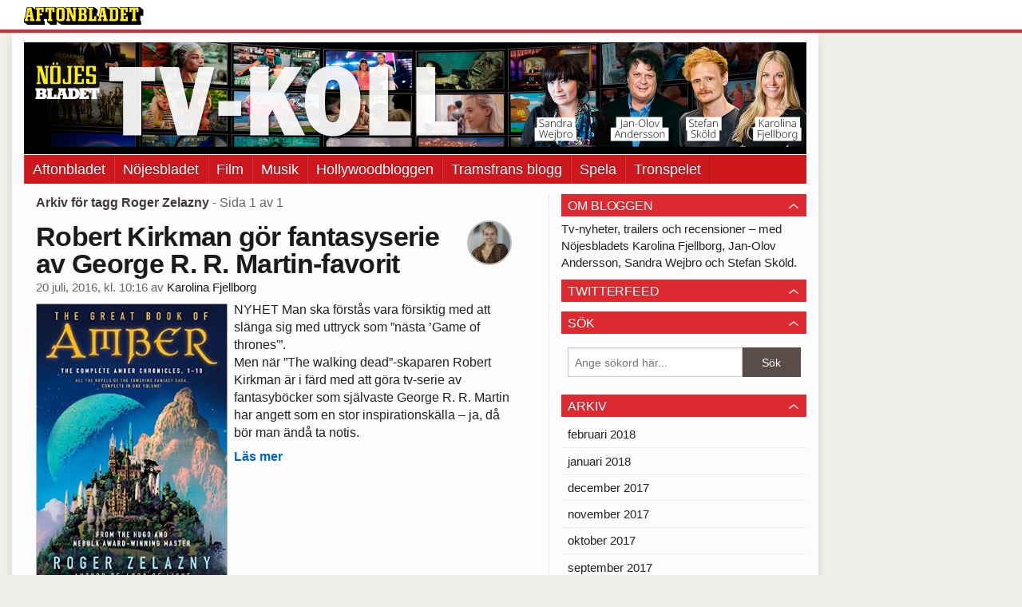

--- FILE ---
content_type: text/html
request_url: https://tvkoll.aftonbladet.se/tag/roger-zelazny/
body_size: 36550
content:
<!DOCTYPE html><!--[if lte IE 8]><html class="no-js lte-ie8" lang="sv-SE" ><![endif]--><!--[if gt IE 8]><!--><html class="no-js" lang="sv-SE"><!--<![endif]--><head>
  <meta charset="utf-8">
  <meta name="viewport" content="width=device-width, initial-scale=1.0">
  <meta http-equiv="X-UA-Compatible" content="IE=edge,chrome=1">
  <title>Roger Zelazny | TV-koll</title>
  <style type="text/css">
      .abHeaderImageWrapper { padding-bottom: 14.2578125%; }

      @media only screen and (max-width: 40em) {
        .abHeaderImageWrapper { padding-bottom: 31.25%; }
      }
    </style>
      
<!-- {{WP_HEAD_HOOK}} -->
<link rel="stylesheet" id="ab_base-color-scheme-css" href="//tvkoll.aftonbladet.se/wp-content/themes/ab_base/assets/css/default.css?b47087ebe3fee14a3a5b20118d8040b4&amp;ver=4.9.25" type="text/css" media="all">
<link rel="stylesheet" id="ab_base-extra-styles-css" href="//tvkoll.aftonbladet.se/wp-content/themes/ab_base/assets/css/ab_base_overrides.css?9176fc16aeb79fb493e5db3c4dfb9607&amp;ver=4.9.25" type="text/css" media="all">
<script type="text/javascript" src="https://tvkoll.aftonbladet.se/wp-content/plugins/ab_pym/pym.v1.js"></script>
<script type="text/javascript" src="https://tvkoll.aftonbladet.se/wp-includes/js/jquery/jquery.js?ver=1.12.4"></script>
<script type="text/javascript" src="https://tvkoll.aftonbladet.se/wp-includes/js/jquery/jquery-migrate.min.js?ver=1.4.1"></script>
<script type="text/javascript" src="/wp-content/themes/ab_base/assets/mobile-detect.js"></script>
	<style>
		.abtv-placeholder-video-container {
			width: 100%;
			max-width: 800px;
			margin: 0 auto;
			padding: 20px;
			box-sizing: border-box;
		}

		.abtv-placeholder-video-player {
			position: relative;
			width: 100%;
			padding-top: 56.25%;
			/* 16:9 Aspect Ratio */
			background-color: #000;
			cursor: pointer;
			overflow: hidden;
		}

		.abtv-placeholder-video-background {
			position: absolute;
			top: 0;
			left: 0;
			width: 100%;
			height: 100%;
			background-image: url('https://www.aftonbladet.se/static/ab-tv-banner.jpg');
			background-size: cover;
			background-position: center;
			opacity: 0.5;
			/* Adjust this value to make the image more or less visible */
		}

		.abtv-placeholder-play-button {
			position: absolute;
			top: 50%;
			left: 50%;
			transform: translate(-50%, -50%);
			width: 80px;
			/* Increased size for better visibility */
			height: 80px;
			fill: #fff;
			opacity: 0.8;
			transition: opacity 0.3s;
			z-index: 1;
			/* Ensure the play button appears above the background */
		}

		.abtv-placeholder-video-player:hover .abtv-placeholder-play-button {
			opacity: 1;
		}
	</style>
<link rel="shortcut icon" href="/favicon.ico">
<script>
var AB_BASE_JS_DATA = {"interchange_queries":{"ab_small":"only screen and (min-width: 1px)","ab_medium":"only screen and (max-width: 768px)","ab_large":"only screen and (min-width: 769px)"}};
</script>
  <!--[if lt IE 9]> <script type="text/javascript" src="//tvkoll.aftonbladet.se/wp-content/themes/ab_base/assets/js/ab_base.header.ie.min.js?4b96617d3cccccb0421a34db33c8723b"></script> <![endif]-->
  <!--[if (gt IE 8)|!(IE)]><!--> <script type="text/javascript" src="//tvkoll.aftonbladet.se/wp-content/themes/ab_base/assets/js/ab_base.header.modern.min.js?dd58337728124adac6d107c3bfb7de6c"></script> <!--<![endif]-->
</head>
<body class="archive tag tag-roger-zelazny tag-1955 abStickyMobileShare abLayout-content-sidebar abGridbase-default abLocale-sv_SE">

  
  <a name="abTop"></a>

      	    	      <!-- top balk -->
	      <div id="abTopBeam" class="">
    <div class="row">
      <div class="columns">
        <div class="abTopBeamContent clearfix">
          
          <a href="http://www.aftonbladet.se" title="Aftonbladet" class="abLogo"></a>

                      <a href="#" class="abBeamMenuBtn"><span class="abMenuIcon"></span></a>
          
                  </div>
      </div>

            <div class="columns">
        <div class="abMenuContainer hidden">
          <div class="abMenuArrow hidden"></div>
            <nav class="abSmallNav hidden"><ul id="menu-aftonbladet" class="abSmallList"><li id="menu-item-2170" class="menu-item menu-item-type-custom menu-item-object-custom menu-item-2170"><a href="http://www.aftonbladet.se/">Aftonbladet</a></li>
<li id="menu-item-2173" class="menu-item menu-item-type-custom menu-item-object-custom menu-item-2173"><a href="http://www.aftonbladet.se/nojesbladet/">Nöjesbladet</a></li>
<li id="menu-item-2171" class="menu-item menu-item-type-custom menu-item-object-custom menu-item-2171"><a href="https://bloggar.aftonbladet.se/filmbloggen/">Film</a></li>
<li id="menu-item-2172" class="menu-item menu-item-type-custom menu-item-object-custom menu-item-2172"><a href="https://bloggar.aftonbladet.se/musikbloggen/">Musik</a></li>
<li id="menu-item-2174" class="menu-item menu-item-type-custom menu-item-object-custom menu-item-2174"><a href="https://bloggar.aftonbladet.se/musikbloggen/">Hollywoodbloggen</a></li>
<li id="menu-item-8841" class="menu-item menu-item-type-custom menu-item-object-custom menu-item-8841"><a href="https://bloggar.aftonbladet.se/tramsfrans/">Tramsfrans blogg</a></li>
<li id="menu-item-8842" class="menu-item menu-item-type-custom menu-item-object-custom menu-item-8842"><a href="http://spela.aftonbladet.se/">Spela</a></li>
<li id="menu-item-8843" class="menu-item menu-item-type-custom menu-item-object-custom menu-item-8843"><a href="http://podcast.aftonbladet.se/p/tronspelet/">Tronspelet</a></li>
</ul></nav>          <div class="abMenuBottom hidden"><a href="">Stäng</a></div>
        </div>
      </div>
          </div>
  </div>	      <!-- /top balk -->
	        
	<!--Top ad for mobile -->
    		  <div class="row">
            		  </div>
      

  <div id="abMasterContainer" class="clearfix">
    <div class="abBodyOverlay"></div>

    <!--Top ad for desktop -->
      <div id="sidebar-panorama-1" class="abShowShadow">
        <div class="widget-area columns">

                                                
                      
        </div>
      </div>

    <!-- Outsider ad -->
    <div id="abOutsider">
      
              <div id="sidebar-outsider-1" class="widget-area">
                  </div>
      
          </div>

    <!-- Left Outsider ad -->
    <div id="abLeftOutsider">
      
      
          </div>

    <div id="abBody">
      
      <div class="row collapse abHeaderWrapper">
        <header class="columns">
              <div class="abHeaderImageWrapper">
      <a href="https://tvkoll.aftonbladet.se" title="TV-koll">
      <picture>
          <source media="(max-width: 640px)" srcset="https://tvkoll.aftonbladet.se/files/2017/02/TVmobil640x240ny.jpg 1x, https://tvkoll.aftonbladet.se/files/2017/02/TVmobil640x240ny.jpg 2x">
          <source media="(min-width: 641px)" srcset="https://tvkoll.aftonbladet.se/files/2017/02/TV-bloggen1990x240ny.jpg 1x, https://tvkoll.aftonbladet.se/files/2017/02/TV-bloggen1990x240ny.jpg 2x">
          <img src="https://tvkoll.aftonbladet.se/files/2017/02/TV-bloggen1990x240ny.jpg" alt="TV-koll" class="abHeaderImage">
        </picture>
      </a>
    </div>
  <nav class="abXLNav abAutoCollapseNav"><ul id="menu-aftonbladet-1" class="abXLList" data-trans-more="Mer"><li class="menu-item menu-item-type-custom menu-item-object-custom menu-item-2170"><a href="http://www.aftonbladet.se/">Aftonbladet</a></li>
<li class="menu-item menu-item-type-custom menu-item-object-custom menu-item-2173"><a href="http://www.aftonbladet.se/nojesbladet/">Nöjesbladet</a></li>
<li class="menu-item menu-item-type-custom menu-item-object-custom menu-item-2171"><a href="https://bloggar.aftonbladet.se/filmbloggen/">Film</a></li>
<li class="menu-item menu-item-type-custom menu-item-object-custom menu-item-2172"><a href="https://bloggar.aftonbladet.se/musikbloggen/">Musik</a></li>
<li class="menu-item menu-item-type-custom menu-item-object-custom menu-item-2174"><a href="https://bloggar.aftonbladet.se/musikbloggen/">Hollywoodbloggen</a></li>
<li class="menu-item menu-item-type-custom menu-item-object-custom menu-item-8841"><a href="https://bloggar.aftonbladet.se/tramsfrans/">Tramsfrans blogg</a></li>
<li class="menu-item menu-item-type-custom menu-item-object-custom menu-item-8842"><a href="http://spela.aftonbladet.se/">Spela</a></li>
<li class="menu-item menu-item-type-custom menu-item-object-custom menu-item-8843"><a href="http://podcast.aftonbladet.se/p/tronspelet/">Tronspelet</a></li>
</ul></nav>        </header>
      </div>

      <!-- theme_layout: content-sidebar -->

<div class="row abBodyWrapper">
  <div class="medium-8 abColFirst columns abDivider">
    <section class="abBloggContent">
      <header class="resultHeader">
  <h1>Arkiv för tagg Roger Zelazny</h1>
  <h2> -  Sida 1 av 1</h2>
</header>
<article class="abExcerptWThumbnail">
    <header class="abArticleHeader">
            <div class="abAuthorImages">
              <div class="abAuthorImage circle" style="background-image: url(//bloggar.aftonbladet.se/wp-content/uploads/userphoto/288.thumbnail.jpg);"></div>
            </div>
        <h1 class="abPostTitle"><a href="https://tvkoll.aftonbladet.se/2016/07/robert-kirkman-gor-fantasyserie-av-george-r-r-martin-favorit/" title="" rel="bookmark">Robert Kirkman gör fantasyserie av George R. R. Martin-favorit</a></h1>
        <span class="abEntryMeta">
          <time pubdate="" datetime="">20 juli, 2016, kl. 10:16</time> av
          
            <author><a href="https://tvkoll.aftonbladet.se/author/karfje/">Karolina Fjellborg</a></author>
        </span>    </header>

    <div class="abPostContent clearfix">
            <a href="https://tvkoll.aftonbladet.se/2016/07/robert-kirkman-gor-fantasyserie-av-george-r-r-martin-favorit/" title="" rel="bookmark"><img class="thumbnail left medium-5 columns" src="https://tvkoll.aftonbladet.se/files/2016/07/51ZeePNspSL.SX331BO1204203200.jpg"></a>
        <p>NYHET Man ska förstås vara försiktig med att slänga sig med uttryck som ”nästa ’Game of thrones'”.<br>
Men när ”The walking dead”-skaparen Robert Kirkman är i färd med att göra tv-serie av fantasyböcker som självaste George R. R. Martin har angett som en stor inspirationskälla – ja, då bör man ändå ta notis.</p>

        <a href="https://tvkoll.aftonbladet.se/2016/07/robert-kirkman-gor-fantasyserie-av-george-r-r-martin-favorit/" class="abReadMoreLink">Läs mer</a>
    </div>
</article><div class="abPagination clearfix">
  <span class="abPaginationText">
      Sida 1 av 1
  </span>
  <span class="left abLeftPagination">
      <div class="abArrowContainer">
        <i class="abArrowLeftDark"></i>
      </div>
  </span>
  <span class="right abRightPagination">
      <div class="abArrowContainer">
        <i class="abArrowRightDark"></i>
      </div>
  </span>
</div>    </section>
  </div>

	<!-- Sidebar -->
  <div class="medium-4 abColSecond columns widgetArea-sidebar-1 medium-expand-accordions-default">
      <section id="text-3" class="widget adSidebar-1Layout sidebar-1 widget_text"><dl class="accordion" data-accordion=""><dd><a href="#accordion-text-3" class="title accordion-icon"><h1>OM BLOGGEN</h1></a><div id="accordion-text-3" class="content">			<div class="textwidget">Tv-nyheter, trailers och recensioner – med Nöjesbladets Karolina Fjellborg, Jan-Olov Andersson, Sandra Wejbro och Stefan Sköld.</div>
		</div></dd></dl></section><section id="text-4" class="widget adSidebar-1Layout sidebar-1 widget_text"><dl class="accordion" data-accordion=""><dd><a href="#accordion-text-4" class="title accordion-icon"><h1>TWITTERFEED</h1></a><div id="accordion-text-4" class="content">			<div class="textwidget"></div>
		</div></dd></dl></section><section id="search-2" class="widget adSidebar-1Layout sidebar-1 widget_search"><dl class="accordion" data-accordion=""><dd><a href="#accordion-search-2" class="title accordion-icon"><h1>Sök</h1></a><div id="accordion-search-2" class="content"><form role="search" method="get" class="abFormContainer searchform" id="search-form" action="https://tvkoll.aftonbladet.se/">
	<input name="orderby" type="hidden" value="post_date">
  <div class="row collapse">
  <div class="small-9 columns">
    <input type="search" value="" name="s" id="s" placeholder="Ange sökord här..."></div>
    <div class="small-3 columns">
      <input type="submit" id="searchsubmit" class="button postfix" value="Sök">
    </div>
  </div>
  </form></div></dd></dl></section><section id="archives-2" class="widget adSidebar-1Layout sidebar-1 widget_archive"><dl class="accordion" data-accordion=""><dd><a href="#accordion-archives-2" class="title accordion-icon"><h1>Arkiv</h1></a><div id="accordion-archives-2" class="content">		<ul>
			<li><a href="https://tvkoll.aftonbladet.se/2018/02/">februari 2018</a></li>
	<li><a href="https://tvkoll.aftonbladet.se/2018/01/">januari 2018</a></li>
	<li><a href="https://tvkoll.aftonbladet.se/2017/12/">december 2017</a></li>
	<li><a href="https://tvkoll.aftonbladet.se/2017/11/">november 2017</a></li>
	<li><a href="https://tvkoll.aftonbladet.se/2017/10/">oktober 2017</a></li>
	<li><a href="https://tvkoll.aftonbladet.se/2017/09/">september 2017</a></li>
	<li><a href="https://tvkoll.aftonbladet.se/2017/08/">augusti 2017</a></li>
	<li><a href="https://tvkoll.aftonbladet.se/2017/07/">juli 2017</a></li>
	<li><a href="https://tvkoll.aftonbladet.se/2017/06/">juni 2017</a></li>
	<li><a href="https://tvkoll.aftonbladet.se/2017/05/">maj 2017</a></li>
	<li><a href="https://tvkoll.aftonbladet.se/2017/04/">april 2017</a></li>
	<li><a href="https://tvkoll.aftonbladet.se/2017/03/">mars 2017</a></li>
	<li><a href="https://tvkoll.aftonbladet.se/2017/02/">februari 2017</a></li>
	<li><a href="https://tvkoll.aftonbladet.se/2017/01/">januari 2017</a></li>
	<li><a href="https://tvkoll.aftonbladet.se/2016/12/">december 2016</a></li>
	<li><a href="https://tvkoll.aftonbladet.se/2016/11/">november 2016</a></li>
	<li><a href="https://tvkoll.aftonbladet.se/2016/10/">oktober 2016</a></li>
	<li><a href="https://tvkoll.aftonbladet.se/2016/09/">september 2016</a></li>
	<li><a href="https://tvkoll.aftonbladet.se/2016/08/">augusti 2016</a></li>
	<li><a href="https://tvkoll.aftonbladet.se/2016/07/">juli 2016</a></li>
	<li><a href="https://tvkoll.aftonbladet.se/2016/06/">juni 2016</a></li>
	<li><a href="https://tvkoll.aftonbladet.se/2016/05/">maj 2016</a></li>
	<li><a href="https://tvkoll.aftonbladet.se/2016/04/">april 2016</a></li>
	<li><a href="https://tvkoll.aftonbladet.se/2016/03/">mars 2016</a></li>
	<li><a href="https://tvkoll.aftonbladet.se/2016/02/">februari 2016</a></li>
	<li><a href="https://tvkoll.aftonbladet.se/2016/01/">januari 2016</a></li>
	<li><a href="https://tvkoll.aftonbladet.se/2015/12/">december 2015</a></li>
	<li><a href="https://tvkoll.aftonbladet.se/2015/11/">november 2015</a></li>
	<li><a href="https://tvkoll.aftonbladet.se/2015/10/">oktober 2015</a></li>
	<li><a href="https://tvkoll.aftonbladet.se/2015/09/">september 2015</a></li>
	<li><a href="https://tvkoll.aftonbladet.se/2015/08/">augusti 2015</a></li>
	<li><a href="https://tvkoll.aftonbladet.se/2015/07/">juli 2015</a></li>
	<li><a href="https://tvkoll.aftonbladet.se/2015/06/">juni 2015</a></li>
		</ul>
		</div></dd></dl></section><section id="categories-2" class="widget adSidebar-1Layout sidebar-1 widget_categories"><dl class="accordion" data-accordion=""><dd><a href="#accordion-categories-2" class="title accordion-icon"><h1>Kategorier</h1></a><div id="accordion-categories-2" class="content">		<ul>
	<li class="cat-item cat-item-62"><a href="https://tvkoll.aftonbladet.se/category/tv4/ack-varmland/">Ack Värmland</a>
</li>
	<li class="cat-item cat-item-1007"><a href="https://tvkoll.aftonbladet.se/category/action/">Action</a>
</li>
	<li class="cat-item cat-item-5"><a href="https://tvkoll.aftonbladet.se/category/allsang-pa-skansen/">Allsång på Skansen</a>
</li>
	<li class="cat-item cat-item-2346"><a href="https://tvkoll.aftonbladet.se/category/alpint/">Alpint</a>
</li>
	<li class="cat-item cat-item-813"><a href="https://tvkoll.aftonbladet.se/category/amazon/">Amazon</a>
</li>
	<li class="cat-item cat-item-2765"><a href="https://tvkoll.aftonbladet.se/category/amazon-prime-video/">Amazon Prime Video</a>
</li>
	<li class="cat-item cat-item-1020"><a href="https://tvkoll.aftonbladet.se/category/amc/">AMC</a>
</li>
	<li class="cat-item cat-item-1327"><a href="https://tvkoll.aftonbladet.se/category/animerat/">Animerat</a>
</li>
	<li class="cat-item cat-item-6"><a href="https://tvkoll.aftonbladet.se/category/antik/">Antik</a>
</li>
	<li class="cat-item cat-item-1138"><a href="https://tvkoll.aftonbladet.se/category/antologi/">Antologi</a>
</li>
	<li class="cat-item cat-item-1215"><a href="https://tvkoll.aftonbladet.se/category/arslista/">Årslista</a>
</li>
	<li class="cat-item cat-item-1050"><a href="https://tvkoll.aftonbladet.se/category/aventyr/">Äventyr</a>
</li>
	<li class="cat-item cat-item-8"><a href="https://tvkoll.aftonbladet.se/category/babel-2/">Babel</a>
</li>
	<li class="cat-item cat-item-935"><a href="https://tvkoll.aftonbladet.se/category/bachelor/">Bachelor</a>
</li>
	<li class="cat-item cat-item-1088"><a href="https://tvkoll.aftonbladet.se/category/barnkanalen/">Barnkanalen</a>
</li>
	<li class="cat-item cat-item-1089"><a href="https://tvkoll.aftonbladet.se/category/barnprogram/">Barnprogram</a>
</li>
	<li class="cat-item cat-item-3015"><a href="https://tvkoll.aftonbladet.se/category/bojack-horseman/">BoJack Horseman</a>
</li>
	<li class="cat-item cat-item-1191"><a href="https://tvkoll.aftonbladet.se/category/bonde-soker-fru/">Bonde söker fru</a>
</li>
	<li class="cat-item cat-item-724"><a href="https://tvkoll.aftonbladet.se/category/breaking-news/">Breaking news</a>
</li>
	<li class="cat-item cat-item-9"><a href="https://tvkoll.aftonbladet.se/category/cmore/">CMore</a>
</li>
	<li class="cat-item cat-item-10"><a href="https://tvkoll.aftonbladet.se/category/comedy-central/">Comedy Central</a>
</li>
	<li class="cat-item cat-item-1573"><a href="https://tvkoll.aftonbladet.se/category/daredevil/">Daredevil</a>
</li>
	<li class="cat-item cat-item-1006"><a href="https://tvkoll.aftonbladet.se/category/debatt-2/">Debatt</a>
</li>
	<li class="cat-item cat-item-1060"><a href="https://tvkoll.aftonbladet.se/category/deckare/">Deckare</a>
</li>
	<li class="cat-item cat-item-2628"><a href="https://tvkoll.aftonbladet.se/category/dejtingprogram/">Dejtingprogram</a>
</li>
	<li class="cat-item cat-item-12"><a href="https://tvkoll.aftonbladet.se/category/dokumentar/">Dokumentär</a>
</li>
	<li class="cat-item cat-item-2056"><a href="https://tvkoll.aftonbladet.se/category/dplay/">Dplay</a>
</li>
	<li class="cat-item cat-item-14"><a href="https://tvkoll.aftonbladet.se/category/drama/">Drama</a>
</li>
	<li class="cat-item cat-item-750"><a href="https://tvkoll.aftonbladet.se/category/dramakomedi/">Dramakomedi</a>
</li>
	<li class="cat-item cat-item-752"><a href="https://tvkoll.aftonbladet.se/category/dramathriller/">Dramathriller</a>
</li>
	<li class="cat-item cat-item-15"><a href="https://tvkoll.aftonbladet.se/category/ernst/">Ernst</a>
</li>
	<li class="cat-item cat-item-16"><a href="https://tvkoll.aftonbladet.se/category/eurosport/">Eurosport</a>
</li>
	<li class="cat-item cat-item-17"><a href="https://tvkoll.aftonbladet.se/category/eurovision/">Eurovision</a>
</li>
	<li class="cat-item cat-item-18"><a href="https://tvkoll.aftonbladet.se/category/ex-on-the-beach/">Ex on the beach</a>
</li>
	<li class="cat-item cat-item-2892"><a href="https://tvkoll.aftonbladet.se/category/familjedrama/">Familjedrama</a>
</li>
	<li class="cat-item cat-item-745"><a href="https://tvkoll.aftonbladet.se/category/fantasy/">Fantasy</a>
</li>
	<li class="cat-item cat-item-1733"><a href="https://tvkoll.aftonbladet.se/category/fear-the-walking-dead/">Fear the walking dead</a>
</li>
	<li class="cat-item cat-item-756"><a href="https://tvkoll.aftonbladet.se/category/fejkdokumentar/">Fejkdokumentär</a>
</li>
	<li class="cat-item cat-item-20"><a href="https://tvkoll.aftonbladet.se/category/fotbolls-vm/">Fotbolls-VM</a>
</li>
	<li class="cat-item cat-item-1316"><a href="https://tvkoll.aftonbladet.se/category/fox/">Fox</a>
</li>
	<li class="cat-item cat-item-2057"><a href="https://tvkoll.aftonbladet.se/category/fraga-lund/">Fråga Lund</a>
</li>
	<li class="cat-item cat-item-2046"><a href="https://tvkoll.aftonbladet.se/category/fragesport/">Frågesport</a>
</li>
	<li class="cat-item cat-item-1805"><a href="https://tvkoll.aftonbladet.se/category/fx/">FX</a>
</li>
	<li class="cat-item cat-item-254"><a href="https://tvkoll.aftonbladet.se/category/gala/">Gala</a>
</li>
	<li class="cat-item cat-item-1696"><a href="https://tvkoll.aftonbladet.se/category/hbo-nordic/game-of-thrones/">Game of thrones</a>
</li>
	<li class="cat-item cat-item-721"><a href="https://tvkoll.aftonbladet.se/category/grillmastarna/">Grillmästarna</a>
</li>
	<li class="cat-item cat-item-1634"><a href="https://tvkoll.aftonbladet.se/category/gympalararen/">Gympaläraren</a>
</li>
	<li class="cat-item cat-item-1844"><a href="https://tvkoll.aftonbladet.se/category/hbo/">HBO</a>
</li>
	<li class="cat-item cat-item-23"><a href="https://tvkoll.aftonbladet.se/category/hbo-nordic/">HBO Nordic</a>
</li>
	<li class="cat-item cat-item-722"><a href="https://tvkoll.aftonbladet.se/category/hela-kandissverige-bakar/">Hela kändissverige bakar</a>
</li>
	<li class="cat-item cat-item-723"><a href="https://tvkoll.aftonbladet.se/category/hela-norge-bakar/">Hela Norge bakar</a>
</li>
	<li class="cat-item cat-item-2167"><a href="https://tvkoll.aftonbladet.se/category/helgunderhallning/">Helgunderhållning</a>
</li>
	<li class="cat-item cat-item-1054"><a href="https://tvkoll.aftonbladet.se/category/historiskt-drama/">Historiskt drama</a>
</li>
	<li class="cat-item cat-item-2356"><a href="https://tvkoll.aftonbladet.se/category/hitlatens-historia/">Hitlåtens historia</a>
</li>
	<li class="cat-item cat-item-24"><a href="https://tvkoll.aftonbladet.se/category/homeland/">Homeland</a>
</li>
	<li class="cat-item cat-item-25"><a href="https://tvkoll.aftonbladet.se/category/humor/">Humor</a>
</li>
	<li class="cat-item cat-item-777"><a href="https://tvkoll.aftonbladet.se/category/hundra-procent-bonde/">Hundra procent bonde</a>
</li>
	<li class="cat-item cat-item-26"><a href="https://tvkoll.aftonbladet.se/category/idol/">idol</a>
</li>
	<li class="cat-item cat-item-2775"><a href="https://tvkoll.aftonbladet.se/category/inspelningsbesok/">Inspelningsbesök</a>
</li>
	<li class="cat-item cat-item-2774"><a href="https://tvkoll.aftonbladet.se/category/intervju/">Intervju</a>
</li>
	<li class="cat-item cat-item-27"><a href="https://tvkoll.aftonbladet.se/category/intervjuer/">Intervjuer</a>
</li>
	<li class="cat-item cat-item-28"><a href="https://tvkoll.aftonbladet.se/category/julkalender-2/">Julkalender</a>
</li>
	<li class="cat-item cat-item-1145"><a href="https://tvkoll.aftonbladet.se/category/julspecial/">Julspecial</a>
</li>
	<li class="cat-item cat-item-2161"><a href="https://tvkoll.aftonbladet.se/category/juridiskt-drama/">Juridiskt drama</a>
</li>
	<li class="cat-item cat-item-1811"><a href="https://tvkoll.aftonbladet.se/category/kanal-11/">Kanal 11</a>
</li>
	<li class="cat-item cat-item-29"><a href="https://tvkoll.aftonbladet.se/category/kanal-5/">Kanal 5</a>
</li>
	<li class="cat-item cat-item-30"><a href="https://tvkoll.aftonbladet.se/category/kanal-9/">Kanal 9</a>
</li>
	<li class="cat-item cat-item-2746"><a href="https://tvkoll.aftonbladet.se/category/kattashians/">Kattashians</a>
</li>
	<li class="cat-item cat-item-1322"><a href="https://tvkoll.aftonbladet.se/category/klipp/">Klipp</a>
</li>
	<li class="cat-item cat-item-2150"><a href="https://tvkoll.aftonbladet.se/category/kockarnas-kamp/">kockarnas kamp</a>
</li>
	<li class="cat-item cat-item-31"><a href="https://tvkoll.aftonbladet.se/category/komedi/">komedi</a>
</li>
	<li class="cat-item cat-item-990"><a href="https://tvkoll.aftonbladet.se/category/kostymdrama/">Kostymdrama</a>
</li>
	<li class="cat-item cat-item-1283"><a href="https://tvkoll.aftonbladet.se/category/krigsdrama/">Krigsdrama</a>
</li>
	<li class="cat-item cat-item-739"><a href="https://tvkoll.aftonbladet.se/category/kriminaldrama/">Kriminaldrama</a>
</li>
	<li class="cat-item cat-item-2755"><a href="https://tvkoll.aftonbladet.se/category/kriminalkomedi/">Kriminalkomedi</a>
</li>
	<li class="cat-item cat-item-33"><a href="https://tvkoll.aftonbladet.se/category/kristallen/">Kristallen</a>
</li>
	<li class="cat-item cat-item-872"><a href="https://tvkoll.aftonbladet.se/category/kronika/">Krönika</a>
</li>
	<li class="cat-item cat-item-847"><a href="https://tvkoll.aftonbladet.se/category/kunskapskanalen/">Kunskapskanalen</a>
</li>
	<li class="cat-item cat-item-1168"><a href="https://tvkoll.aftonbladet.se/category/lista/">Lista</a>
</li>
	<li class="cat-item cat-item-2945"><a href="https://tvkoll.aftonbladet.se/category/marvel/">Marvel</a>
</li>
	<li class="cat-item cat-item-1297"><a href="https://tvkoll.aftonbladet.se/category/matlagningsprogram/">Matlagningsprogram</a>
</li>
	<li class="cat-item cat-item-458"><a href="https://tvkoll.aftonbladet.se/category/melodifestivalen/">Melodifestivalen</a>
</li>
	<li class="cat-item cat-item-2466"><a href="https://tvkoll.aftonbladet.se/category/miniserie/">Miniserie</a>
</li>
	<li class="cat-item cat-item-37"><a href="https://tvkoll.aftonbladet.se/category/mtv/">mtv</a>
</li>
	<li class="cat-item cat-item-38"><a href="https://tvkoll.aftonbladet.se/category/musik-2/">Musik</a>
</li>
	<li class="cat-item cat-item-1146"><a href="https://tvkoll.aftonbladet.se/category/musikal/">Musikal</a>
</li>
	<li class="cat-item cat-item-1317"><a href="https://tvkoll.aftonbladet.se/category/mysterium/">Mysterium</a>
</li>
	<li class="cat-item cat-item-755"><a href="https://tvkoll.aftonbladet.se/category/narcos/">Narcos</a>
</li>
	<li class="cat-item cat-item-2649"><a href="https://tvkoll.aftonbladet.se/category/naturprogram/">Naturprogram</a>
</li>
	<li class="cat-item cat-item-39"><a href="https://tvkoll.aftonbladet.se/category/netflix/">Netflix</a>
</li>
	<li class="cat-item cat-item-938"><a href="https://tvkoll.aftonbladet.se/category/nostalgi/">Nostalgi</a>
</li>
	<li class="cat-item cat-item-2456"><a href="https://tvkoll.aftonbladet.se/category/nrk/">NRK</a>
</li>
	<li class="cat-item cat-item-1046"><a href="https://tvkoll.aftonbladet.se/category/nyhet/">Nyhet</a>
</li>
	<li class="cat-item cat-item-1"><a href="https://tvkoll.aftonbladet.se/category/okategoriserade/">Okategoriserade</a>
</li>
	<li class="cat-item cat-item-747"><a href="https://tvkoll.aftonbladet.se/category/orange-is-the-new-black-2/">Orange is the new black</a>
</li>
	<li class="cat-item cat-item-1942"><a href="https://tvkoll.aftonbladet.se/category/os-i-rio/">os i rio</a>
</li>
	<li class="cat-item cat-item-1750"><a href="https://tvkoll.aftonbladet.se/category/overnaturligt-drama/">Övernaturligt drama</a>
</li>
	<li class="cat-item cat-item-874"><a href="https://tvkoll.aftonbladet.se/category/paradise-hotel-2/">Paradise hotel</a>
</li>
	<li class="cat-item cat-item-71"><a href="https://tvkoll.aftonbladet.se/category/tv3/parneviks/">Parneviks</a>
</li>
	<li class="cat-item cat-item-1766"><a href="https://tvkoll.aftonbladet.se/category/podcast/">Podcast</a>
</li>
	<li class="cat-item cat-item-1720"><a href="https://tvkoll.aftonbladet.se/category/politiskt-drama/">Politiskt drama</a>
</li>
	<li class="cat-item cat-item-2489"><a href="https://tvkoll.aftonbladet.se/category/premiardatum/">Premiärdatum</a>
</li>
	<li class="cat-item cat-item-947"><a href="https://tvkoll.aftonbladet.se/category/prinsdopet/">Prinsdopet</a>
</li>
	<li class="cat-item cat-item-1061"><a href="https://tvkoll.aftonbladet.se/category/psykologisk-thriller/">Psykologisk thriller</a>
</li>
	<li class="cat-item cat-item-823"><a href="https://tvkoll.aftonbladet.se/category/realityserie/">Realityserie</a>
</li>
	<li class="cat-item cat-item-2145"><a href="https://tvkoll.aftonbladet.se/category/reboot/">Reboot</a>
</li>
	<li class="cat-item cat-item-1025"><a href="https://tvkoll.aftonbladet.se/category/recap-2/">Recap</a>
</li>
	<li class="cat-item cat-item-711"><a href="https://tvkoll.aftonbladet.se/category/recension/">Recension</a>
</li>
	<li class="cat-item cat-item-41"><a href="https://tvkoll.aftonbladet.se/category/robinson-love-edition/">Robinson love edition</a>
</li>
	<li class="cat-item cat-item-829"><a href="https://tvkoll.aftonbladet.se/category/roliga-klipp/">Roliga klipp</a>
</li>
	<li class="cat-item cat-item-1606"><a href="https://tvkoll.aftonbladet.se/category/romantik/">Romantik</a>
</li>
	<li class="cat-item cat-item-1394"><a href="https://tvkoll.aftonbladet.se/category/romcom/">Romcom</a>
</li>
	<li class="cat-item cat-item-42"><a href="https://tvkoll.aftonbladet.se/category/sa-mycket-battre/">Så mycket bättre</a>
</li>
	<li class="cat-item cat-item-43"><a href="https://tvkoll.aftonbladet.se/category/sa-ska-det-lata/">så ska det låta</a>
</li>
	<li class="cat-item cat-item-710"><a href="https://tvkoll.aftonbladet.se/category/sapa/">Såpa</a>
</li>
	<li class="cat-item cat-item-930"><a href="https://tvkoll.aftonbladet.se/category/saturday-night-live-2/">Saturday night live</a>
</li>
	<li class="cat-item cat-item-980"><a href="https://tvkoll.aftonbladet.se/category/sci-fi/">Sci-fi</a>
</li>
	<li class="cat-item cat-item-1647"><a href="https://tvkoll.aftonbladet.se/category/series-mania-festivalen/">Series Mania-festivalen</a>
</li>
	<li class="cat-item cat-item-1752"><a href="https://tvkoll.aftonbladet.se/category/serietidningsdrama/">Serietidningsdrama</a>
</li>
	<li class="cat-item cat-item-1361"><a href="https://tvkoll.aftonbladet.se/category/sitcom/">Sitcom</a>
</li>
	<li class="cat-item cat-item-44"><a href="https://tvkoll.aftonbladet.se/category/sjuan/">Sjuan</a>
</li>
	<li class="cat-item cat-item-2241"><a href="https://tvkoll.aftonbladet.se/category/sjukhusdrama/">Sjukhusdrama</a>
</li>
	<li class="cat-item cat-item-45"><a href="https://tvkoll.aftonbladet.se/category/skavlan-2/">Skavlan</a>
</li>
	<li class="cat-item cat-item-1677"><a href="https://tvkoll.aftonbladet.se/category/sketchserie/">Sketchserie</a>
</li>
	<li class="cat-item cat-item-888"><a href="https://tvkoll.aftonbladet.se/category/skrack/">Skräck</a>
</li>
	<li class="cat-item cat-item-2593"><a href="https://tvkoll.aftonbladet.se/category/skrackkomedi/">Skräckkomedi</a>
</li>
	<li class="cat-item cat-item-776"><a href="https://tvkoll.aftonbladet.se/category/sommar-med-ernst/">Sommar med Ernst</a>
</li>
	<li class="cat-item cat-item-1941"><a href="https://tvkoll.aftonbladet.se/category/sommar-os/">sommar-os</a>
</li>
	<li class="cat-item cat-item-46"><a href="https://tvkoll.aftonbladet.se/category/sommarkrysset-2/">Sommarkrysset</a>
</li>
	<li class="cat-item cat-item-2423"><a href="https://tvkoll.aftonbladet.se/category/spinoff/">Spinoff</a>
</li>
	<li class="cat-item cat-item-1267"><a href="https://tvkoll.aftonbladet.se/category/spiondrama/">Spiondrama</a>
</li>
	<li class="cat-item cat-item-1077"><a href="https://tvkoll.aftonbladet.se/category/star-wars-rebels/">Star Wars Rebels</a>
</li>
	<li class="cat-item cat-item-2685"><a href="https://tvkoll.aftonbladet.se/category/staupp/">Ståupp</a>
</li>
	<li class="cat-item cat-item-2716"><a href="https://tvkoll.aftonbladet.se/category/streamingtips/">Streamingtips</a>
</li>
	<li class="cat-item cat-item-981"><a href="https://tvkoll.aftonbladet.se/category/superhjaltedrama/">Superhjältedrama</a>
</li>
	<li class="cat-item cat-item-1751"><a href="https://tvkoll.aftonbladet.se/category/svart-komedi/">Svart komedi</a>
</li>
	<li class="cat-item cat-item-72"><a href="https://tvkoll.aftonbladet.se/category/tv3/svenska-hollywoodfruar-tv3/">Svenska Hollywoodfruar</a>
</li>
	<li class="cat-item cat-item-49"><a href="https://tvkoll.aftonbladet.se/category/svt/">SVT</a>
</li>
	<li class="cat-item cat-item-51"><a href="https://tvkoll.aftonbladet.se/category/svt-play/">SVT Play</a>
</li>
	<li class="cat-item cat-item-52"><a href="https://tvkoll.aftonbladet.se/category/svt1/">SVT1</a>
</li>
	<li class="cat-item cat-item-2699"><a href="https://tvkoll.aftonbladet.se/category/talangjakt/">Talangjakt</a>
</li>
	<li class="cat-item cat-item-1152"><a href="https://tvkoll.aftonbladet.se/category/teaser/">Teaser</a>
</li>
	<li class="cat-item cat-item-640"><a href="https://tvkoll.aftonbladet.se/category/the-walking-dead/">The walking dead</a>
</li>
	<li class="cat-item cat-item-1048"><a href="https://tvkoll.aftonbladet.se/category/thriller/">Thriller</a>
</li>
	<li class="cat-item cat-item-2749"><a href="https://tvkoll.aftonbladet.se/category/tips/">Tips</a>
</li>
	<li class="cat-item cat-item-55"><a href="https://tvkoll.aftonbladet.se/category/tnt/">TNT</a>
</li>
	<li class="cat-item cat-item-786"><a href="https://tvkoll.aftonbladet.se/category/trailer/">Trailer</a>
</li>
	<li class="cat-item cat-item-1045"><a href="https://tvkoll.aftonbladet.se/category/true-crime/">True crime</a>
</li>
	<li class="cat-item cat-item-753"><a href="https://tvkoll.aftonbladet.se/category/tv-film/">Tv-film</a>
</li>
	<li class="cat-item cat-item-839"><a href="https://tvkoll.aftonbladet.se/category/tv-kronika/">Tv-krönika</a>
</li>
	<li class="cat-item cat-item-837"><a href="https://tvkoll.aftonbladet.se/category/tv-nyheter/">Tv-nyheter</a>
</li>
	<li class="cat-item cat-item-1160"><a href="https://tvkoll.aftonbladet.se/category/tv-tips/">Tv-tips</a>
</li>
	<li class="cat-item cat-item-985"><a href="https://tvkoll.aftonbladet.se/category/tv12/">TV12</a>
</li>
	<li class="cat-item cat-item-56"><a href="https://tvkoll.aftonbladet.se/category/tv3/">TV3</a>
</li>
	<li class="cat-item cat-item-1774"><a href="https://tvkoll.aftonbladet.se/category/tv3-play/">TV3 Play</a>
</li>
	<li class="cat-item cat-item-57"><a href="https://tvkoll.aftonbladet.se/category/tv4/">TV4</a>
</li>
	<li class="cat-item cat-item-58"><a href="https://tvkoll.aftonbladet.se/category/tv4-play/">TV4 Play</a>
</li>
	<li class="cat-item cat-item-780"><a href="https://tvkoll.aftonbladet.se/category/tv6/">TV6</a>
</li>
	<li class="cat-item cat-item-2862"><a href="https://tvkoll.aftonbladet.se/category/twin-peaks/">Twin Peaks</a>
</li>
	<li class="cat-item cat-item-2647"><a href="https://tvkoll.aftonbladet.se/category/underhallningsprogram/">Underhållningsprogram</a>
</li>
	<li class="cat-item cat-item-725"><a href="https://tvkoll.aftonbladet.se/category/uppdrag-granskning-2/">Uppdrag granskning</a>
</li>
	<li class="cat-item cat-item-59"><a href="https://tvkoll.aftonbladet.se/category/ur/">UR</a>
</li>
	<li class="cat-item cat-item-1839"><a href="https://tvkoll.aftonbladet.se/category/vastern/">Västern</a>
</li>
	<li class="cat-item cat-item-2762"><a href="https://tvkoll.aftonbladet.se/category/viafree/">Viafree</a>
</li>
	<li class="cat-item cat-item-61"><a href="https://tvkoll.aftonbladet.se/category/viaplay/">Viaplay</a>
</li>
	<li class="cat-item cat-item-1202"><a href="https://tvkoll.aftonbladet.se/category/viasat-series/">Viasat Series</a>
</li>
	<li class="cat-item cat-item-2427"><a href="https://tvkoll.aftonbladet.se/category/vinterstudion/">Vinterstudion</a>
</li>
	<li class="cat-item cat-item-2133"><a href="https://tvkoll.aftonbladet.se/category/webbserie/">Webbserie</a>
</li>
	<li class="cat-item cat-item-2694"><a href="https://tvkoll.aftonbladet.se/category/zara-larsson/">zara larsson</a>
</li>
		</ul>
</div></dd></dl></section>  </div>
</div>


<!-- end: theme_layout -->
    
    <div class="row abFooterWrapper">
  <footer>
    <div class="row collapse">
  <div class="columns abUpContainer">
    <a href="#abTop" class="abScrollTop"><i class="abArrowUp"></i><span>TILL TOPPEN AV SIDAN</span></a>
  </div>
</div>
    
    <div class="row collapse">
      <div class="columns abFootContainer" style="padding: 16px 8px;">
        <section class="abFootContent">
          <div class="medium-6 columns">
            <ul>
              <!-- {{WP_AB_BASE_FOOTER_UL_HOOK}} -->
              <li>
               <a class="nowrap" style="text-decoration: underline; font-weight: 400;" target="_blank" href="https://www.aftonbladet.se/omaftonbladet/a/LOlQ4/om-aftonbladet">Se tjänstgörande redaktör och redaktionschef</a>
              </li>
            </ul>
          </div>
          <div class="columns abFootCopyR">
            <span>© Aftonbladet Hierta AB</span>
          </div>
        </section>
      </div>
    </div>
  </footer>
</div>
    
    </div><!-- End #abBody -->
  </div><!-- End #abMasterContainer -->

     
<!-- {{WP_FOOTER_HOOK}} -->


</body></html>